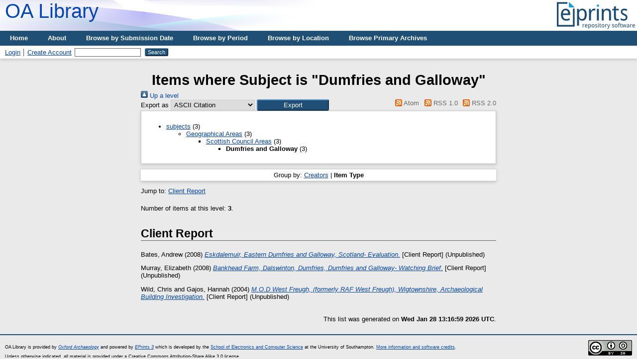

--- FILE ---
content_type: text/html; charset=utf-8
request_url: https://eprints.oxfordarchaeology.com/view/subjects/Dumfries-and-Galloway.type.html
body_size: 2872
content:
<!DOCTYPE html PUBLIC "-//W3C//DTD XHTML 1.0 Transitional//EN" "http://www.w3.org/TR/xhtml1/DTD/xhtml1-transitional.dtd">
<html xmlns="http://www.w3.org/1999/xhtml">
  <head>
    <meta http-equiv="X-UA-Compatible" content="IE=edge" />
    <title>Items where Subject is "Dumfries and Galloway" - library</title>
    <link rel="icon" href="/favicon.ico" type="image/x-icon" />
    <link rel="shortcut icon" href="/favicon.ico" type="image/x-icon" />
    <link rel="Top" href="http://eprints.oxfordarchaeology.com/" />
    <link rel="Sword" href="http://eprints.oxfordarchaeology.com/sword-app/servicedocument" />
    <link rel="SwordDeposit" href="http://eprints.oxfordarchaeology.com/id/contents" />
    <link rel="Search" type="text/html" href="http://eprints.oxfordarchaeology.com/cgi/search" />
    <link rel="Search" type="application/opensearchdescription+xml" href="http://eprints.oxfordarchaeology.com/cgi/opensearchdescription" title="library" />
    <script type="text/javascript">
// <![CDATA[
var eprints_http_root = "http://eprints.oxfordarchaeology.com";
var eprints_http_cgiroot = "http://eprints.oxfordarchaeology.com/cgi";
var eprints_oai_archive_id = "eprints.oxfordarchaeology.com";
var eprints_logged_in = false;
var eprints_logged_in_userid = 0; 
var eprints_logged_in_username = ""; 
var eprints_logged_in_usertype = ""; 
// ]]></script>
    <style type="text/css">.ep_logged_in { display: none }</style>
    <link rel="stylesheet" type="text/css" href="/style/auto-3.4.3.css" />
    <script type="text/javascript" src="/javascript/auto-3.4.3.js">
//padder
</script>
    <!--[if lte IE 6]>
        <link rel="stylesheet" type="text/css" href="/style/ie6.css" />
   <![endif]-->
    <meta name="Generator" content="EPrints 3.4.3" />
    <meta http-equiv="Content-Type" content="text/html; charset=UTF-8" />
    <meta http-equiv="Content-Language" content="en" />
    
  </head>
  <body bgcolor="#ffffff" text="#000000">
    <div class="ep_noprint"><noscript><style type="text/css">@import url(https://eprints.oxfordarchaeology.com/style/nojs.css);</style></noscript></div>
    
    <div class="ep_tm_header ep_noprint">
      <div class="ep_tm_logo"><a href="http://eprints.oxfordarchaeology.com/"><img alt="Logo" src="https://eprints.oxfordarchaeology.com/images/sitelogo.png" /></a></div>
      <div><a class="ep_tm_archivetitle" href="http://eprints.oxfordarchaeology.com/">OA Library</a></div>

  <ul class="ep_tm_menu"><li><a href="https://eprints.oxfordarchaeology.com">Home</a></li><li><a href="https://eprints.oxfordarchaeology.com/information.html">About</a></li><li><a href="https://eprints.oxfordarchaeology.com/view/year">Browse by Submission Date</a></li><li><a href="https://eprints.oxfordarchaeology.com/view/subjects/Period.html">Browse by Period</a></li><li><a href="https://eprints.oxfordarchaeology.com/view/subjects/Location.html">Browse by Location</a></li><li><a href="https://eprints.oxfordarchaeology.com/view/subjects/Archive.html">Browse Primary Archives</a></li></ul>

  <table class="ep_tm_searchbar" border="0" cellpadding="0" cellspacing="0" width="100%">
    <tr>
      <td align="left"><ul class="ep_tm_key_tools" id="ep_tm_menu_tools" role="toolbar"><li><a href="/cgi/users/home">Login</a></li><li><a href="/cgi/register">Create Account</a></li></ul></td>
      <td align="right" style="white-space: nowrap">
        <form method="get" accept-charset="utf-8" action="https://eprints.oxfordarchaeology.com/cgi/search" style="display:inline">
          <input class="ep_tm_searchbarbox" accept-charset="utf-8" size="20" type="text" name="q" />
          <input class="ep_tm_searchbarbutton" value="Search" type="submit" name="_action_search" />
          <input type="hidden" name="_action_search" value="Search" />
          <input type="hidden" name="_order" value="bytitle" />
          <input type="hidden" name="basic_srchtype" value="ALL" />
          <input type="hidden" name="_satisfyall" value="ALL" />
        </form>
      </td>
    </tr>
  </table>
</div>


<div align="center">
  
  <table width="720" class="ep_tm_main"><tr><td align="left">
    <h1 class="ep_tm_pagetitle">Items where Subject is "Dumfries and Galloway"</h1>
    <div class="no_link_decor"><a href="./"><img src="/style/images/multi_up.png" alt="[up]" border="0" /> Up a level</a></div><form method="get" accept-charset="utf-8" action="/cgi/exportview">
<div>
  <div class="ep_export_bar">
    <div><label for="export-format">Export as</label> <select name="format" id="export-format"><option value="Text">ASCII Citation</option><option value="BibTeX">BibTeX</option><option value="DC">Dublin Core</option><option value="XML">EP3 XML</option><option value="EndNote">EndNote</option><option value="HTML">HTML Citation</option><option value="JSON">JSON</option><option value="METS">METS</option><option value="CSV">Multiline CSV</option><option value="Ids">Object IDs</option><option value="ContextObject">OpenURL ContextObject</option><option value="RDFNT">RDF+N-Triples</option><option value="RDFN3">RDF+N3</option><option value="RDFXML">RDF+XML</option><option value="Refer">Refer</option><option value="RIS">Reference Manager</option></select><input name="_action_export_redir" class="ep_form_action_button" type="submit" role="button" value="Export" /><input name="view" id="view" value="subjects" type="hidden" /><input name="values" id="values" value="Dumfries-and-Galloway" type="hidden" /></div>
    <div> <span class="ep_search_feed"><a href="/cgi/exportview/subjects/Dumfries-and-Galloway/Atom/Dumfries-and-Galloway.xml"><img src="/style/images/feed-icon-14x14.png" alt="[Atom feed]" border="0" /> Atom</a></span> <span class="ep_search_feed"><a href="/cgi/exportview/subjects/Dumfries-and-Galloway/RSS/Dumfries-and-Galloway.rss"><img src="/style/images/feed-icon-14x14.png" alt="[RSS feed]" border="0" /> RSS 1.0</a></span> <span class="ep_search_feed"><a href="/cgi/exportview/subjects/Dumfries-and-Galloway/RSS2/Dumfries-and-Galloway.xml"><img src="/style/images/feed-icon-14x14.png" alt="[RSS2 feed]" border="0" /> RSS 2.0</a></span></div>
  </div>
  <div>
    <span>
      
    </span>
  </div>
</div>

</form><div class="ep_toolbox"><div class="ep_toolbox_content"><ul><li><a href="subjects.html">subjects</a> (3)<ul><li><a href="Location.html">Geographical Areas</a> (3)<ul><li><a href="Scottish-council-areas.html">Scottish Council Areas</a> (3)<ul><li><strong>Dumfries and Galloway</strong> (3)</li></ul></li></ul></li></ul></li></ul></div></div><div class="ep_view_page ep_view_page_view_subjects"><div class="ep_view_group_by">Group by: <a href="Dumfries-and-Galloway.html">Creators</a> | <span class="ep_view_group_by_current">Item Type</span></div><div class="ep_view_jump ep_view_subjects_type_jump"><div class="ep_view_jump_to">Jump to: <a href="#group_client=5Freport">Client Report</a></div></div><div class="ep_view_blurb">Number of items at this level: <strong>3</strong>.</div><a name="group_client=5Freport"></a><h2>Client Report</h2><p>


    <span class="person_name">Bates, Andrew</span>
  

(2008)

<a href="http://eprints.oxfordarchaeology.com/2205/"><em>Eskdalemuir, Eastern Dumfries and Galloway, Scotland-&#13;
Evaluation.</em></a>


    [Client Report]
  


   (Unpublished)


</p><p>


    <span class="person_name">Murray, Elizabeth</span>
  

(2008)

<a href="http://eprints.oxfordarchaeology.com/2339/"><em>Bankhead Farm, Dalswinton, Dumfries, Dumfries and Galloway- &#13;
Watching Brief.</em></a>


    [Client Report]
  


   (Unpublished)


</p><p>


    <span class="person_name">Wild, Chris</span> and <span class="person_name">Gajos, Hannah</span>
  

(2004)

<a href="http://eprints.oxfordarchaeology.com/5631/"><em>M.O.D West Freugh, (formerly RAF West Freugh), Wigtownshire, Archaeological Building Investigation.</em></a>


    [Client Report]
  


   (Unpublished)


</p><div class="ep_view_timestamp">This list was generated on <strong>Wed Jan 28 13:16:59 2026 UTC</strong>.</div></div>
  </td></tr></table>
</div>


<div class="ep_tm_footer ep_noprint">
  <hr noshade="noshade" class="ep_ruler" />
  <hr class="ep_tm_last" />
  <div style="float: right; margin-left: 1em"><a href="http://creativecommons.org/licenses/by-sa/3.0/"><img src="https://licensebuttons.net/l/by-sa/3.0/88x31.png" border="0" /></a></div>
  <div style="font-size: 80%;">
    <div><p>OA Library is provided by <em><a href="https://oxfordarchaeology.com/">Oxford Archaeology</a></em> and powered by <em><a href="http://eprints.org/software/">EPrints 3</a></em> which is developed by the <a href="http://www.ecs.soton.ac.uk/">School of Electronics and Computer Science</a> at the University of Southampton. <a href="https://eprints.oxfordarchaeology.com/eprints/">More information and software credits</a>.</p><p>Unless otherwise indicated, all material is provided under a Creative Commons Attribution-Share Alike 3.0 license.</p></div>
  </div>
</div>

  </body>

  <script>
    !function(g,s,q,r,d){r=g[r]=g[r]||function(){(r.q=r.q||[]).push(
    arguments)};d=s.createElement(q);q=s.getElementsByTagName(q)[0];
    d.src='//d1l6p2sc9645hc.cloudfront.net/tracker.js';q.parentNode.
    insertBefore(d,q)}(window,document,'script','_gs');
    _gs('GSN-685085-R');
  </script>

</html>